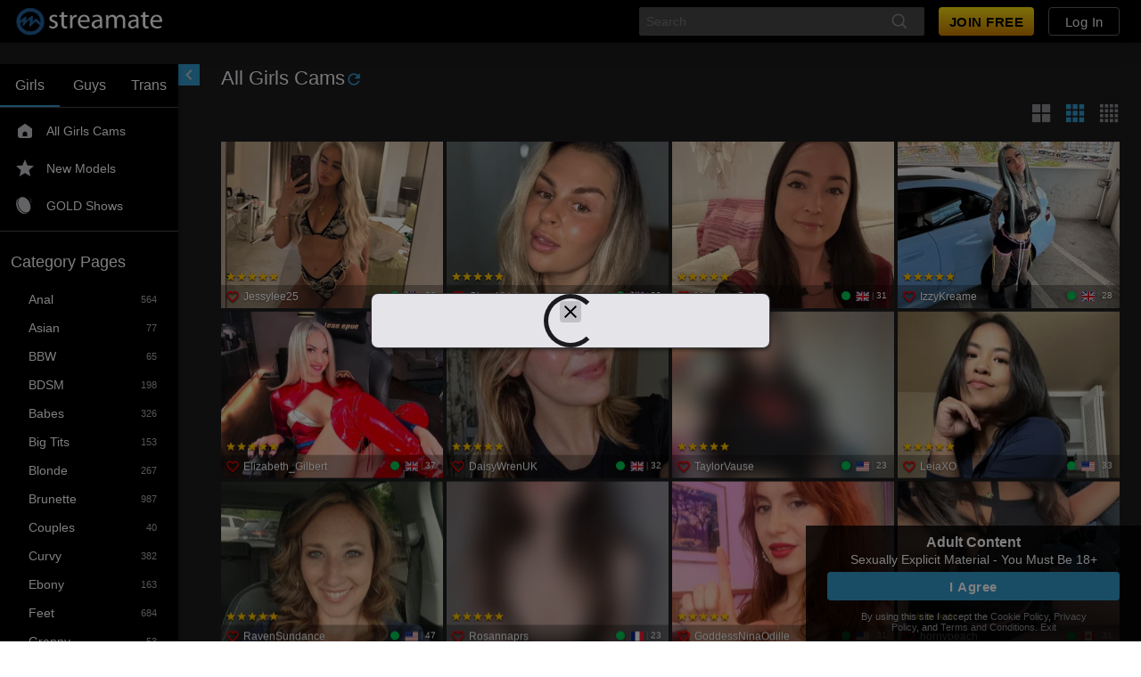

--- FILE ---
content_type: text/plain; charset=utf-8
request_url: https://streamate.com/identification/1d3n71f1c4710n-r35ul7/1S_4p1b/UQ8lJOT/rkZ3u2/8gMM?q=F8WX3YFVQfg6htE2SuAl
body_size: -40
content:
nOSBq84Qbi6p+U2Iu69SyoLQ+gqAF6nFBoLR1hhVeIj8IZnrV3tcCEHGFrTHhhfETS4rC01cVdxYWA5Zbmw2BsaoTe6JM3c=

--- FILE ---
content_type: text/javascript
request_url: https://federatedmodules.icfcdn.com/authentication/authentication_4754.c864573cc1ca6bc94268.js
body_size: 3928
content:
"use strict";(self.webpackChunk_atg_authentication_client=self.webpackChunk_atg_authentication_client||[]).push([[4754],{6511:(r,t,e)=>{function o(r){return o="function"==typeof Symbol&&"symbol"==typeof Symbol.iterator?function(r){return typeof r}:function(r){return r&&"function"==typeof Symbol&&r.constructor===Symbol&&r!==Symbol.prototype?"symbol":typeof r},o(r)}Object.defineProperty(t,"__esModule",{value:!0}),t.default=t.Storybook=t.FlatButtonSizes=void 0;var a=p(e(9651)),n=function(r){if("function"==typeof WeakMap){var t=new WeakMap;new WeakMap}return function(r){if(r&&r.__esModule)return r;var e,a,n={__proto__:null,default:r};if(null===r||"object"!=o(r)&&"function"!=typeof r)return n;if(e=t){if(e.has(r))return e.get(r);e.set(r,n)}for(var i in r)"default"!==i&&{}.hasOwnProperty.call(r,i)&&((a=(e=Object.defineProperty)&&Object.getOwnPropertyDescriptor(r,i))&&(a.get||a.set)?e(n,i,a):n[i]=r[i]);return n}(r)}(e(8302)),i=e(8883),s=p(e(3644)),l=p(e(6414)),c=p(e(3180)),d=p(e(1212)),u=p(e(619)),b=p(e(852)),f=["background"],g=["as","children","className","customColor","iconLeft","iconRight","label","size","ghost","primary","fullWidth","type"];function p(r){return r&&r.__esModule?r:{default:r}}function m(){return m=Object.assign?Object.assign.bind():function(r){for(var t=1;t<arguments.length;t++){var e=arguments[t];for(var o in e)({}).hasOwnProperty.call(e,o)&&(r[o]=e[o])}return r},m.apply(null,arguments)}function h(r,t){var e=Object.keys(r);if(Object.getOwnPropertySymbols){var o=Object.getOwnPropertySymbols(r);t&&(o=o.filter((function(t){return Object.getOwnPropertyDescriptor(r,t).enumerable}))),e.push.apply(e,o)}return e}function C(r){for(var t=1;t<arguments.length;t++){var e=null!=arguments[t]?arguments[t]:{};t%2?h(Object(e),!0).forEach((function(t){y(r,t,e[t])})):Object.getOwnPropertyDescriptors?Object.defineProperties(r,Object.getOwnPropertyDescriptors(e)):h(Object(e)).forEach((function(t){Object.defineProperty(r,t,Object.getOwnPropertyDescriptor(e,t))}))}return r}function y(r,t,e){return(t=function(r){var t=function(r){if("object"!=o(r)||!r)return r;var t=r[Symbol.toPrimitive];if(void 0!==t){var e=t.call(r,"string");if("object"!=o(e))return e;throw new TypeError("@@toPrimitive must return a primitive value.")}return String(r)}(r);return"symbol"==o(t)?t:t+""}(t))in r?Object.defineProperty(r,t,{value:e,enumerable:!0,configurable:!0,writable:!0}):r[t]=e,r}function v(r,t){if(null==r)return{};var e,o,a=function(r,t){if(null==r)return{};var e={};for(var o in r)if({}.hasOwnProperty.call(r,o)){if(-1!==t.indexOf(o))continue;e[o]=r[o]}return e}(r,t);if(Object.getOwnPropertySymbols){var n=Object.getOwnPropertySymbols(r);for(o=0;o<n.length;o++)e=n[o],-1===t.indexOf(e)&&{}.propertyIsEnumerable.call(r,e)&&(a[e]=r[e])}return a}function $(r,t){(null==t||t>r.length)&&(t=r.length);for(var e=0,o=Array(t);e<t;e++)o[e]=r[e];return o}t.FlatButtonSizes=function(r){return r.SMALL="small",r.MEDIUM="medium",r.LARGE="large",r}({});var w=(0,n.forwardRef)((function(r,t){var e,o,l,c=(o=(0,b.default)(r,i.flatButtonCommon),l=2,function(r){if(Array.isArray(r))return r}(o)||function(r,t){var e=null==r?null:"undefined"!=typeof Symbol&&r[Symbol.iterator]||r["@@iterator"];if(null!=e){var o,a,n,i,s=[],l=!0,c=!1;try{if(n=(e=e.call(r)).next,0===t){if(Object(e)!==e)return;l=!1}else for(;!(l=(o=n.call(e)).done)&&(s.push(o.value),s.length!==t);l=!0);}catch(r){c=!0,a=r}finally{try{if(!l&&null!=e.return&&(i=e.return(),Object(i)!==i))return}finally{if(c)throw a}}return s}}(o,l)||function(r,t){if(r){if("string"==typeof r)return $(r,t);var e={}.toString.call(r).slice(8,-1);return"Object"===e&&r.constructor&&(e=r.constructor.name),"Map"===e||"Set"===e?Array.from(r):"Arguments"===e||/^(?:Ui|I)nt(?:8|16|32)(?:Clamped)?Array$/.test(e)?$(r,t):void 0}}(o,l)||function(){throw new TypeError("Invalid attempt to destructure non-iterable instance.\nIn order to be iterable, non-array objects must have a [Symbol.iterator]() method.")}()),p=c[0],h=p.background,w=v(p,f),_=c[1],k=_.as,S=void 0===k?"button":k,O=_.children,j=_.className,W=_.customColor,P=_.iconLeft,x=_.iconRight,z=_.label,I=_.size,M=void 0===I?"medium":I,B=_.ghost,E=_.primary,H=_.fullWidth,A=_.type,L=void 0===A?"button":A,V=v(_,g),R=null!=z?z:O,D=(0,u.default)((y(y(y(y(y(y(y(y(y(y(e={root:!0},M,!0),"primary",E),"ghost",B),"ghostPrimary",B&&E),"fullWidth",H),"iconLeft",P),"iconRight",x),"long","string"==typeof R&&R.length>20),"veryLong","string"==typeof R&&R.length>32),"buttonCustomColor",W),y(y(e,"leftIconBalance",P&&H&&!x),"rightIconBalance",x&&H&&!P)),i.flatButtonStyles),T=(0,u.default)({label:!0,ghostLabel:B&&z},i.flatButtonStyles);return n.default.createElement(S,m({ref:t},V,{style:C(C({"--buttonCustomColor":W,background:h},w),V.style),className:(0,d.default)((0,a.default)(D,j)),type:L}),(0,s.default)(P),z&&n.default.createElement("label",{className:T},z),O&&n.default.createElement("label",{className:T},O),(0,s.default)(x))}));w.displayName="FlatButton",t.Storybook=w;var _=(0,l.default)((0,c.default)(w,i.flatButtonStyles));_.displayName="FlatButton",t.default=_},8883:(r,t,e)=>{Object.defineProperty(t,"__esModule",{value:!0}),t.flatButtonStyles=t.flatButtonCommon=void 0;var o=e(1424),a=u(e(6632)),n=u(e(9965)),i=u(e(2065)),s=u(e(8042)),l=u(e(381)),c=u(e(7200)),d=e(5709);function u(r){return r&&r.__esModule?r:{default:r}}function b(r,t){(null==t||t>r.length)&&(t=r.length);for(var e=0,o=Array(t);e<t;e++)o[e]=r[e];return o}t.flatButtonCommon=["width","minWidth","maxWidth","padding","paddingTop","paddingRight","paddingBottom","paddingLeft","gap","background"].concat(function(r){if(Array.isArray(r))return b(r)}(f=d.defaultCommonProps)||function(r){if("undefined"!=typeof Symbol&&null!=r[Symbol.iterator]||null!=r["@@iterator"])return Array.from(r)}(f)||function(r,t){if(r){if("string"==typeof r)return b(r,t);var e={}.toString.call(r).slice(8,-1);return"Object"===e&&r.constructor&&(e=r.constructor.name),"Map"===e||"Set"===e?Array.from(r):"Arguments"===e||/^(?:Ui|I)nt(?:8|16|32)(?:Clamped)?Array$/.test(e)?b(r,t):void 0}}(f)||function(){throw new TypeError("Invalid attempt to spread non-iterable instance.\nIn order to be iterable, non-array objects must have a [Symbol.iterator]() method.")}());var f,g={root:o.css.raw({display:"inline-flex",alignItems:"center",gap:"$1",outline:"none",cursor:"pointer",position:"relative",userSelect:"none",textDecoration:"none",margin:"0",borderRadius:2,background:"transparent",transition:"background 250ms ease-in-out",padding:"0 $2",textTransform:"uppercase",minWidth:"$10",borderWidth:1,borderStyle:"solid",borderColor:"transparent",fontFamily:"$theme",letterSpacing:"$theme",color:"$baseContrast090","--fontSize":"14px","--fontWeight":500,"--color":"var(--colors-\\$base-contrast090)",fontSize:14,fontWeight:500,"--lineHeight":"normal","& svg":{display:"inline-flex",fill:"$baseContrast090"},_focusVisible:{backgroundColor:"$baseContrast020"},_hover:{backgroundColor:"$baseContrast020"},_active:{backgroundColor:"$baseContrast020"},_disabled:{pointerEvents:"none",borderColor:"transparent",color:"$baseContrast040","& svg":{fill:"$baseContrast040"}}}),fullWidth:o.css.raw({width:"100%",minWidth:"100%"}),long:{},ghost:o.css.raw({textTransform:"none",borderWidth:1,borderStyle:"solid",borderColor:"$baseInvariant",fontSize:15,"--fontSize":"15px",_disabled:{borderColor:"$baseContrast030"}}),ghostLabel:o.css.raw({fontSize:15}),primary:o.css.raw({color:"$primary","& svg":{fill:"$primary"}}),label:o.css.raw({display:"inline-flex",alignSelf:"center",justifyContent:"center",alignItems:"center",pointerEvents:"none",margin:"0px auto",position:"relative",fontSize:"inherit",fontWeight:500}),small:o.css.raw({height:"$4","& > svg":{height:"$small",width:"$small",minHeight:"$small",minWidth:"$small"}}),medium:o.css.raw({height:"$5","& > svg":{height:22,width:22,minHeight:22,minWidth:22}}),large:o.css.raw({height:"$6","& > svg":{height:"$medium",width:"$medium",minHeight:"$medium",minWidth:"$medium"}}),iconLeft:o.css.raw({paddingInlineStart:"$1.5"}),iconRight:o.css.raw({paddingInlineEnd:"$1.5"}),veryLong:o.css.raw({fontSize:10,"--fontSize":"10px",padding:"0 10px"}),buttonCustomColor:o.css.raw({color:"var(--buttonCustomColor)",borderColor:"var(--buttonCustomColor)"}),leftIconBalance:{},rightIconBalance:{},ghostPrimary:{}};t.flatButtonStyles={base:g,streamfans:l.default,adminpro:a.default,cambuilder:n.default,kwiky:s.default,creator:i.default,streamate:c.default}},4754:(r,t,e)=>{function o(r){return o="function"==typeof Symbol&&"symbol"==typeof Symbol.iterator?function(r){return typeof r}:function(r){return r&&"function"==typeof Symbol&&r.constructor===Symbol&&r!==Symbol.prototype?"symbol":typeof r},o(r)}Object.defineProperty(t,"__esModule",{value:!0});var a={};t.default=void 0;var n=function(r){if("function"==typeof WeakMap){var t=new WeakMap;new WeakMap}return function(r){if(r&&r.__esModule)return r;var e,a,n={__proto__:null,default:r};if(null===r||"object"!=o(r)&&"function"!=typeof r)return n;if(e=t){if(e.has(r))return e.get(r);e.set(r,n)}for(var i in r)"default"!==i&&{}.hasOwnProperty.call(r,i)&&((a=(e=Object.defineProperty)&&Object.getOwnPropertyDescriptor(r,i))&&(a.get||a.set)?e(n,i,a):n[i]=r[i]);return n}(r)}(e(6511));Object.keys(n).forEach((function(r){"default"!==r&&"__esModule"!==r&&(Object.prototype.hasOwnProperty.call(a,r)||r in t&&t[r]===n[r]||Object.defineProperty(t,r,{enumerable:!0,get:function(){return n[r]}}))}));var i=e(8883);Object.keys(i).forEach((function(r){"default"!==r&&"__esModule"!==r&&(Object.prototype.hasOwnProperty.call(a,r)||r in t&&t[r]===i[r]||Object.defineProperty(t,r,{enumerable:!0,get:function(){return i[r]}}))})),t.default=n.default},6632:(r,t,e)=>{Object.defineProperty(t,"__esModule",{value:!0}),t.default=void 0;var o=e(1424),a={styles:{root:o.css.raw({justifyContent:"center",minWidth:"$16",paddingInlineStart:"$1.5",paddingInlineEnd:"$1.5",gap:"$0.5",borderRadius:28,textTransform:"capitalize",color:"$baseContrast060",fontSize:16,fontWeight:400,lineHeight:1,"--fontSize":"16px","--fontWeight":400,"--lineHeight":1,"& svg":{fill:"$baseContrast060"}}),small:o.css.raw({"& > svg":{width:18,height:18,minHeight:18,minWidth:18}}),medium:o.css.raw({"& > svg":{width:18,height:18,minHeight:18,minWidth:18}}),large:o.css.raw({"& > svg":{width:18,height:18,minHeight:18,minWidth:18}}),label:o.css.raw({margin:0}),primary:o.css.raw({_focusVisible:{backgroundColor:"$primary/10"},_hover:{backgroundColor:"$primary/10"},_active:{backgroundColor:"$primary/10"}}),ghost:o.css.raw({fontSize:15,"--fontSize":"15px",borderWidth:1,borderColor:"$primary",border:"1px solid $primary",background:"$themeBase",_focusVisible:{backgroundColor:"$primary/10",border:"2px solid $primary",borderWidth:1},_hover:{backgroundColor:"$primary/10",border:"2px solid $primary",borderWidth:1},_active:{backgroundColor:"$primary/10",border:"2px solid $primary",borderWidth:1}}),long:o.css.raw({fontSize:14,"--fontSize":"14px"}),veryLong:o.css.raw({padding:"0 $1.5"})}};t.default=a},9965:(r,t,e)=>{Object.defineProperty(t,"__esModule",{value:!0}),t.default=void 0;var o=e(1424),a={styles:{root:o.css.raw({backgroundColor:"$pageBackground",borderColor:"$baseContrast030",_focusVisible:{backgroundColor:"transparent"},_hover:{backgroundColor:"$baseContrast010"},_active:{backgroundColor:"$baseContrast010"},_disabled:{borderColor:"$baseContrast040"},fontFamily:'Raleway, "Helvetica Neue", "Helvetica", "Arial", sans-serif',letterSpacing:.51}),ghost:o.css.raw({backgroundColor:"unset",textTransform:"uppercase",borderWidth:2,borderColor:"$baseContrast050",_disabled:{borderColor:"$baseContrast040"},"& svg":{fill:"$baseContrast085 !important"}}),primary:o.css.raw({backgroundColor:"$primary",color:"$textOnDark",borderColor:"$primary","& svg":{fill:"$textOnDark"},_hover:{backgroundColor:"#00ADFB",borderColor:"#00ADFB"}}),ghostPrimary:o.css.raw({backgroundColor:"$primary",color:"$textOnDark",borderColor:"$primary"})}};t.default=a},2065:(r,t,e)=>{Object.defineProperty(t,"__esModule",{value:!0}),t.default=void 0;var o=e(1424),a={styles:{root:o.css.raw({minWidth:"$6",paddingInlineStart:"$3",paddingInlineEnd:"$3",gap:"$2",borderRadius:24,textTransform:"capitalize",fontSize:15,"--fontSize":"15px",color:"$baseContrast070","& svg":{fill:"$baseContrast070"},_focusVisible:{color:"$baseContrast080","& svg":{fill:"$baseContrast080"}},_hover:{color:"$baseContrast080","& svg":{fill:"$baseContrast080"}},_active:{color:"$baseContrast080","& svg":{fill:"$baseContrast080"}},_disabled:{background:"transparent"}}),small:o.css.raw({"& > svg":{width:18,height:18,minHeight:18,minWidth:18}}),medium:o.css.raw({"& > svg":{width:18,height:18,minHeight:18,minWidth:18}}),large:o.css.raw({"& > svg":{width:18,height:18,minHeight:18,minWidth:18}}),primary:o.css.raw({_focusVisible:{color:"$active","& svg":{fill:"$active"}},_hover:{color:"$active","& svg":{fill:"$active"}},_active:{color:"$active","& svg":{fill:"$active"}}}),ghost:o.css.raw({textTransform:"capitalize",borderColor:"$baseContrast040",_focusVisible:{backgroundColor:"$baseContrast015"},_hover:{backgroundColor:"$baseContrast015"},_active:{backgroundColor:"$baseContrast015"}}),leftIconBalance:o.css.raw({paddingInlineEnd:46}),rightIconBalance:o.css.raw({paddingInlineStart:46})}};t.default=a},8042:(r,t,e)=>{Object.defineProperty(t,"__esModule",{value:!0}),t.default=void 0;var o=e(1424),a={styles:{root:o.css.raw({justifyContent:"center",padding:"0 $1.5",gap:"$0.5",textTransform:"capitalize",borderWidth:0,borderRadius:4,backgroundColor:"$baseContrast020","&& svg":{width:18,height:18,minHeight:18,minWidth:18},fontWeight:700,"--fontWeight":700,_focusVisible:{backgroundColor:"$baseContrast030",borderColor:"$baseContrast030"},_hover:{backgroundColor:"$baseContrast030",borderColor:"$baseContrast030"},_active:{backgroundColor:"$baseContrast030",borderColor:"$baseContrast030"}}),small:o.css.raw({"& > svg":{width:18,height:18,minHeight:18,minWidth:18}}),medium:o.css.raw({"& > svg":{width:18,height:18,minHeight:18,minWidth:18}}),large:o.css.raw({"& > svg":{width:18,height:18,minHeight:18,minWidth:18}}),ghost:o.css.raw({fontSize:14,"--fontSize":"14px",borderColor:"$baseContrast100",backgroundColor:"transparent",_focusVisible:{backgroundColor:"transparent",borderColor:"$baseContrast060"},_hover:{backgroundColor:"transparent",borderColor:"$baseContrast060"},_active:{backgroundColor:"transparent",borderColor:"$baseContrast060"}}),ghostLabel:o.css.raw({fontSize:14}),primary:o.css.raw({color:"$baseContrast100","& svg":{fill:"$baseContrast100"},borderColor:"$active/60",backgroundColor:"$active/40",_focusVisible:{borderColor:"$active/60",backgroundColor:"$active/70"},_hover:{borderColor:"$active/60",backgroundColor:"$active/70"},_active:{borderColor:"$active/60",backgroundColor:"$active/70"}}),ghostPrimary:o.css.raw({color:"$baseContrast100","& svg":{fill:"$baseContrast100"},borderColor:"$active/60",backgroundColor:"transparent",_focusVisible:{backgroundColor:"transparent",borderColor:"$active"},_hover:{backgroundColor:"transparent",borderColor:"$active"},_active:{backgroundColor:"transparent",borderColor:"$active"}}),label:o.css.raw({margin:0,fontWeight:700}),veryLong:o.css.raw({padding:"0 14px"})}};t.default=a},381:(r,t,e)=>{Object.defineProperty(t,"__esModule",{value:!0}),t.default=void 0;var o=e(1424),a={styles:{root:o.css.raw({justifyContent:"center",textTransform:"none",borderWidth:0,borderRadius:24,backgroundColor:"$baseContrast010",fontSize:15,"--fontSize":"15px","&& svg":{width:18,height:18,minHeight:18,minWidth:18},_hover:{backgroundColor:"$baseContrast020",borderColor:"$baseContrast020"},_focusVisible:{backgroundColor:"$baseContrast020",borderColor:"$baseContrast020"},_active:{backgroundColor:"$baseContrast020",borderColor:"$baseContrast020"}}),ghost:o.css.raw({borderColor:"$baseContrast070",backgroundColor:"transparent",_disabled:{borderColor:"$baseContrast040",color:"$baseContrast040","&& svg":{fill:"$baseContrast040"}},_focusVisible:{backgroundColor:"$baseContrast015",borderColor:"$baseContrast100"},_hover:{backgroundColor:"$baseContrast015",borderColor:"$baseContrast100"},_active:{backgroundColor:"$baseContrast015",borderColor:"$baseContrast100"}}),primary:o.css.raw({color:"$baseContrast010","& svg":{fill:"$baseContrast010"},backgroundColor:"$baseContrast100",_disabled:{backgroundColor:"$baseContrast020"},_focusVisible:{backgroundColor:"$baseContrast080",borderColor:"$baseContrast080"},_hover:{backgroundColor:"$baseContrast080",borderColor:"$baseContrast080"},_active:{backgroundColor:"$baseContrast080",borderColor:"$baseContrast080"}}),label:o.css.raw({margin:0}),small:o.css.raw({"& label":{fontSize:14,"--fontSize":"14px"},"& svg":{width:16,height:16,minHeight:16,minWidth:16}}),ghostPrimary:o.css.raw({color:"$baseContrast100","& svg":{fill:"$baseContrast100"},backgroundColor:"transparent !important",borderColor:"$primary/60 !important",_focusVisible:{borderColor:"$primary/40 !important"},_hover:{borderColor:"$primary/40 !important"},_active:{borderColor:"$primary/40 !important"}})}};t.default=a},7200:(r,t,e)=>{Object.defineProperty(t,"__esModule",{value:!0}),t.default=void 0;var o=e(1424),a={styles:{root:o.css.raw({borderRadius:4,padding:"0 $1.5"}),ghost:o.css.raw({backgroundColor:"transparent",borderColor:"$baseContrast030",_disabled:{color:"$baseContrast040","&& svg":{fill:"$baseContrast040"}}}),leftIconBalance:o.css.raw({paddingInlineEnd:30}),rightIconBalance:o.css.raw({paddingInlineStart:30})}};t.default=a}}]);